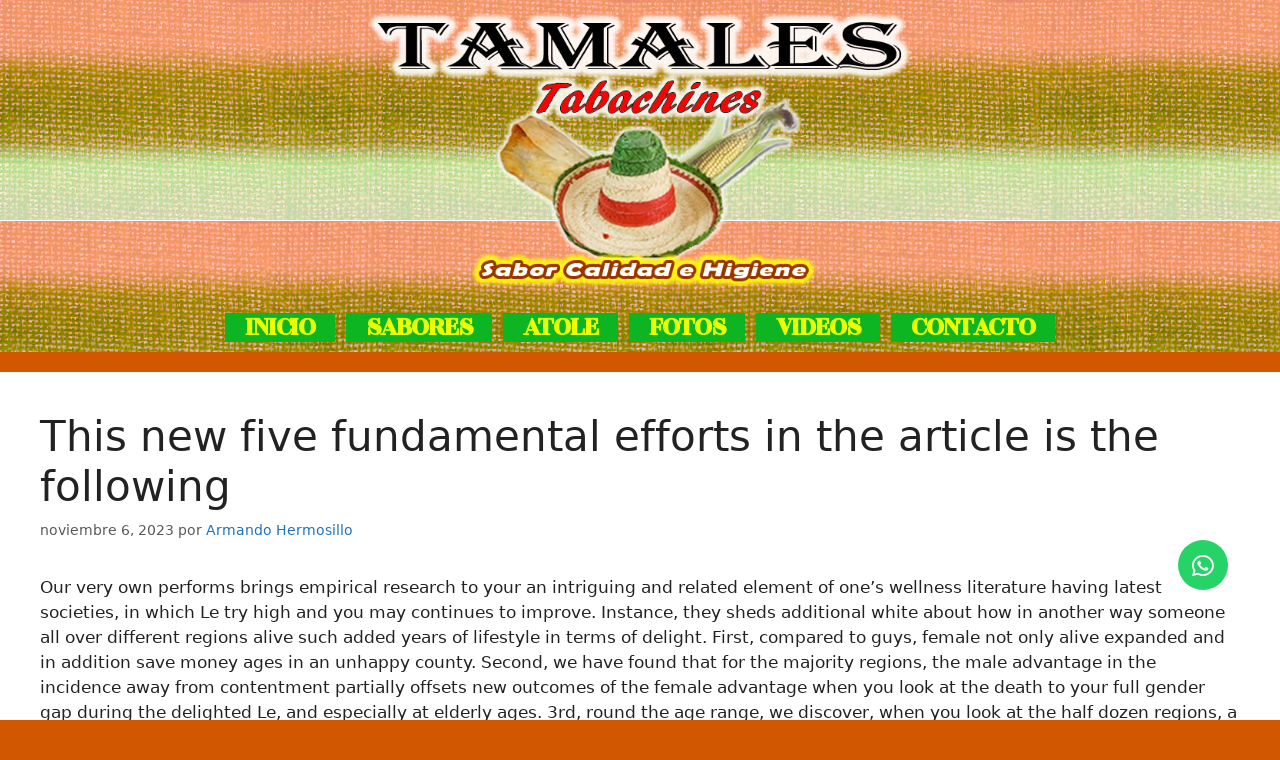

--- FILE ---
content_type: text/html; charset=UTF-8
request_url: http://www.tamalestabachines.com/getbride-org-sv-osteuropeiska-kvinnor-79/this-new-five-fundamental-efforts-in-the-article/
body_size: 15957
content:
<!DOCTYPE html>
<html lang="es">
<head>
	<meta charset="UTF-8">
	<link rel="profile" href="https://gmpg.org/xfn/11">
	<title>This new five fundamental efforts in the article is the following &#8211; Tamales Tabachines</title>
<meta name='robots' content='max-image-preview:large' />
<link rel='dns-prefetch' href='//s.w.org' />
<link rel="alternate" type="application/rss+xml" title="Tamales Tabachines &raquo; Feed" href="http://www.tamalestabachines.com/feed/" />
<link rel="alternate" type="application/rss+xml" title="Tamales Tabachines &raquo; Feed de los comentarios" href="http://www.tamalestabachines.com/comments/feed/" />
<link rel="alternate" type="application/rss+xml" title="Tamales Tabachines &raquo; Comentario This new five fundamental efforts in the article is the following del feed" href="http://www.tamalestabachines.com/getbride-org-sv-osteuropeiska-kvinnor-79/this-new-five-fundamental-efforts-in-the-article/feed/" />
<script>
window._wpemojiSettings = {"baseUrl":"https:\/\/s.w.org\/images\/core\/emoji\/14.0.0\/72x72\/","ext":".png","svgUrl":"https:\/\/s.w.org\/images\/core\/emoji\/14.0.0\/svg\/","svgExt":".svg","source":{"concatemoji":"http:\/\/www.tamalestabachines.com\/wp-includes\/js\/wp-emoji-release.min.js?ver=6.0.11"}};
/*! This file is auto-generated */
!function(e,a,t){var n,r,o,i=a.createElement("canvas"),p=i.getContext&&i.getContext("2d");function s(e,t){var a=String.fromCharCode,e=(p.clearRect(0,0,i.width,i.height),p.fillText(a.apply(this,e),0,0),i.toDataURL());return p.clearRect(0,0,i.width,i.height),p.fillText(a.apply(this,t),0,0),e===i.toDataURL()}function c(e){var t=a.createElement("script");t.src=e,t.defer=t.type="text/javascript",a.getElementsByTagName("head")[0].appendChild(t)}for(o=Array("flag","emoji"),t.supports={everything:!0,everythingExceptFlag:!0},r=0;r<o.length;r++)t.supports[o[r]]=function(e){if(!p||!p.fillText)return!1;switch(p.textBaseline="top",p.font="600 32px Arial",e){case"flag":return s([127987,65039,8205,9895,65039],[127987,65039,8203,9895,65039])?!1:!s([55356,56826,55356,56819],[55356,56826,8203,55356,56819])&&!s([55356,57332,56128,56423,56128,56418,56128,56421,56128,56430,56128,56423,56128,56447],[55356,57332,8203,56128,56423,8203,56128,56418,8203,56128,56421,8203,56128,56430,8203,56128,56423,8203,56128,56447]);case"emoji":return!s([129777,127995,8205,129778,127999],[129777,127995,8203,129778,127999])}return!1}(o[r]),t.supports.everything=t.supports.everything&&t.supports[o[r]],"flag"!==o[r]&&(t.supports.everythingExceptFlag=t.supports.everythingExceptFlag&&t.supports[o[r]]);t.supports.everythingExceptFlag=t.supports.everythingExceptFlag&&!t.supports.flag,t.DOMReady=!1,t.readyCallback=function(){t.DOMReady=!0},t.supports.everything||(n=function(){t.readyCallback()},a.addEventListener?(a.addEventListener("DOMContentLoaded",n,!1),e.addEventListener("load",n,!1)):(e.attachEvent("onload",n),a.attachEvent("onreadystatechange",function(){"complete"===a.readyState&&t.readyCallback()})),(e=t.source||{}).concatemoji?c(e.concatemoji):e.wpemoji&&e.twemoji&&(c(e.twemoji),c(e.wpemoji)))}(window,document,window._wpemojiSettings);
</script>
<style>
img.wp-smiley,
img.emoji {
	display: inline !important;
	border: none !important;
	box-shadow: none !important;
	height: 1em !important;
	width: 1em !important;
	margin: 0 0.07em !important;
	vertical-align: -0.1em !important;
	background: none !important;
	padding: 0 !important;
}
</style>
	<link rel='stylesheet' id='wp-block-library-css'  href='http://www.tamalestabachines.com/wp-includes/css/dist/block-library/style.min.css?ver=6.0.11' media='all' />
<style id='global-styles-inline-css'>
body{--wp--preset--color--black: #000000;--wp--preset--color--cyan-bluish-gray: #abb8c3;--wp--preset--color--white: #ffffff;--wp--preset--color--pale-pink: #f78da7;--wp--preset--color--vivid-red: #cf2e2e;--wp--preset--color--luminous-vivid-orange: #ff6900;--wp--preset--color--luminous-vivid-amber: #fcb900;--wp--preset--color--light-green-cyan: #7bdcb5;--wp--preset--color--vivid-green-cyan: #00d084;--wp--preset--color--pale-cyan-blue: #8ed1fc;--wp--preset--color--vivid-cyan-blue: #0693e3;--wp--preset--color--vivid-purple: #9b51e0;--wp--preset--gradient--vivid-cyan-blue-to-vivid-purple: linear-gradient(135deg,rgba(6,147,227,1) 0%,rgb(155,81,224) 100%);--wp--preset--gradient--light-green-cyan-to-vivid-green-cyan: linear-gradient(135deg,rgb(122,220,180) 0%,rgb(0,208,130) 100%);--wp--preset--gradient--luminous-vivid-amber-to-luminous-vivid-orange: linear-gradient(135deg,rgba(252,185,0,1) 0%,rgba(255,105,0,1) 100%);--wp--preset--gradient--luminous-vivid-orange-to-vivid-red: linear-gradient(135deg,rgba(255,105,0,1) 0%,rgb(207,46,46) 100%);--wp--preset--gradient--very-light-gray-to-cyan-bluish-gray: linear-gradient(135deg,rgb(238,238,238) 0%,rgb(169,184,195) 100%);--wp--preset--gradient--cool-to-warm-spectrum: linear-gradient(135deg,rgb(74,234,220) 0%,rgb(151,120,209) 20%,rgb(207,42,186) 40%,rgb(238,44,130) 60%,rgb(251,105,98) 80%,rgb(254,248,76) 100%);--wp--preset--gradient--blush-light-purple: linear-gradient(135deg,rgb(255,206,236) 0%,rgb(152,150,240) 100%);--wp--preset--gradient--blush-bordeaux: linear-gradient(135deg,rgb(254,205,165) 0%,rgb(254,45,45) 50%,rgb(107,0,62) 100%);--wp--preset--gradient--luminous-dusk: linear-gradient(135deg,rgb(255,203,112) 0%,rgb(199,81,192) 50%,rgb(65,88,208) 100%);--wp--preset--gradient--pale-ocean: linear-gradient(135deg,rgb(255,245,203) 0%,rgb(182,227,212) 50%,rgb(51,167,181) 100%);--wp--preset--gradient--electric-grass: linear-gradient(135deg,rgb(202,248,128) 0%,rgb(113,206,126) 100%);--wp--preset--gradient--midnight: linear-gradient(135deg,rgb(2,3,129) 0%,rgb(40,116,252) 100%);--wp--preset--duotone--dark-grayscale: url('#wp-duotone-dark-grayscale');--wp--preset--duotone--grayscale: url('#wp-duotone-grayscale');--wp--preset--duotone--purple-yellow: url('#wp-duotone-purple-yellow');--wp--preset--duotone--blue-red: url('#wp-duotone-blue-red');--wp--preset--duotone--midnight: url('#wp-duotone-midnight');--wp--preset--duotone--magenta-yellow: url('#wp-duotone-magenta-yellow');--wp--preset--duotone--purple-green: url('#wp-duotone-purple-green');--wp--preset--duotone--blue-orange: url('#wp-duotone-blue-orange');--wp--preset--font-size--small: 13px;--wp--preset--font-size--medium: 20px;--wp--preset--font-size--large: 36px;--wp--preset--font-size--x-large: 42px;}.has-black-color{color: var(--wp--preset--color--black) !important;}.has-cyan-bluish-gray-color{color: var(--wp--preset--color--cyan-bluish-gray) !important;}.has-white-color{color: var(--wp--preset--color--white) !important;}.has-pale-pink-color{color: var(--wp--preset--color--pale-pink) !important;}.has-vivid-red-color{color: var(--wp--preset--color--vivid-red) !important;}.has-luminous-vivid-orange-color{color: var(--wp--preset--color--luminous-vivid-orange) !important;}.has-luminous-vivid-amber-color{color: var(--wp--preset--color--luminous-vivid-amber) !important;}.has-light-green-cyan-color{color: var(--wp--preset--color--light-green-cyan) !important;}.has-vivid-green-cyan-color{color: var(--wp--preset--color--vivid-green-cyan) !important;}.has-pale-cyan-blue-color{color: var(--wp--preset--color--pale-cyan-blue) !important;}.has-vivid-cyan-blue-color{color: var(--wp--preset--color--vivid-cyan-blue) !important;}.has-vivid-purple-color{color: var(--wp--preset--color--vivid-purple) !important;}.has-black-background-color{background-color: var(--wp--preset--color--black) !important;}.has-cyan-bluish-gray-background-color{background-color: var(--wp--preset--color--cyan-bluish-gray) !important;}.has-white-background-color{background-color: var(--wp--preset--color--white) !important;}.has-pale-pink-background-color{background-color: var(--wp--preset--color--pale-pink) !important;}.has-vivid-red-background-color{background-color: var(--wp--preset--color--vivid-red) !important;}.has-luminous-vivid-orange-background-color{background-color: var(--wp--preset--color--luminous-vivid-orange) !important;}.has-luminous-vivid-amber-background-color{background-color: var(--wp--preset--color--luminous-vivid-amber) !important;}.has-light-green-cyan-background-color{background-color: var(--wp--preset--color--light-green-cyan) !important;}.has-vivid-green-cyan-background-color{background-color: var(--wp--preset--color--vivid-green-cyan) !important;}.has-pale-cyan-blue-background-color{background-color: var(--wp--preset--color--pale-cyan-blue) !important;}.has-vivid-cyan-blue-background-color{background-color: var(--wp--preset--color--vivid-cyan-blue) !important;}.has-vivid-purple-background-color{background-color: var(--wp--preset--color--vivid-purple) !important;}.has-black-border-color{border-color: var(--wp--preset--color--black) !important;}.has-cyan-bluish-gray-border-color{border-color: var(--wp--preset--color--cyan-bluish-gray) !important;}.has-white-border-color{border-color: var(--wp--preset--color--white) !important;}.has-pale-pink-border-color{border-color: var(--wp--preset--color--pale-pink) !important;}.has-vivid-red-border-color{border-color: var(--wp--preset--color--vivid-red) !important;}.has-luminous-vivid-orange-border-color{border-color: var(--wp--preset--color--luminous-vivid-orange) !important;}.has-luminous-vivid-amber-border-color{border-color: var(--wp--preset--color--luminous-vivid-amber) !important;}.has-light-green-cyan-border-color{border-color: var(--wp--preset--color--light-green-cyan) !important;}.has-vivid-green-cyan-border-color{border-color: var(--wp--preset--color--vivid-green-cyan) !important;}.has-pale-cyan-blue-border-color{border-color: var(--wp--preset--color--pale-cyan-blue) !important;}.has-vivid-cyan-blue-border-color{border-color: var(--wp--preset--color--vivid-cyan-blue) !important;}.has-vivid-purple-border-color{border-color: var(--wp--preset--color--vivid-purple) !important;}.has-vivid-cyan-blue-to-vivid-purple-gradient-background{background: var(--wp--preset--gradient--vivid-cyan-blue-to-vivid-purple) !important;}.has-light-green-cyan-to-vivid-green-cyan-gradient-background{background: var(--wp--preset--gradient--light-green-cyan-to-vivid-green-cyan) !important;}.has-luminous-vivid-amber-to-luminous-vivid-orange-gradient-background{background: var(--wp--preset--gradient--luminous-vivid-amber-to-luminous-vivid-orange) !important;}.has-luminous-vivid-orange-to-vivid-red-gradient-background{background: var(--wp--preset--gradient--luminous-vivid-orange-to-vivid-red) !important;}.has-very-light-gray-to-cyan-bluish-gray-gradient-background{background: var(--wp--preset--gradient--very-light-gray-to-cyan-bluish-gray) !important;}.has-cool-to-warm-spectrum-gradient-background{background: var(--wp--preset--gradient--cool-to-warm-spectrum) !important;}.has-blush-light-purple-gradient-background{background: var(--wp--preset--gradient--blush-light-purple) !important;}.has-blush-bordeaux-gradient-background{background: var(--wp--preset--gradient--blush-bordeaux) !important;}.has-luminous-dusk-gradient-background{background: var(--wp--preset--gradient--luminous-dusk) !important;}.has-pale-ocean-gradient-background{background: var(--wp--preset--gradient--pale-ocean) !important;}.has-electric-grass-gradient-background{background: var(--wp--preset--gradient--electric-grass) !important;}.has-midnight-gradient-background{background: var(--wp--preset--gradient--midnight) !important;}.has-small-font-size{font-size: var(--wp--preset--font-size--small) !important;}.has-medium-font-size{font-size: var(--wp--preset--font-size--medium) !important;}.has-large-font-size{font-size: var(--wp--preset--font-size--large) !important;}.has-x-large-font-size{font-size: var(--wp--preset--font-size--x-large) !important;}
</style>
<link rel='stylesheet' id='contact-form-7-css'  href='http://www.tamalestabachines.com/wp-content/plugins/contact-form-7/includes/css/styles.css?ver=5.6' media='all' />
<style id='contact-form-7-inline-css'>
.wpcf7 .wpcf7-recaptcha iframe {margin-bottom: 0;}.wpcf7 .wpcf7-recaptcha[data-align="center"] > div {margin: 0 auto;}.wpcf7 .wpcf7-recaptcha[data-align="right"] > div {margin: 0 0 0 auto;}
</style>
<link rel='stylesheet' id='hfe-style-css'  href='http://www.tamalestabachines.com/wp-content/plugins/header-footer-elementor/assets/css/header-footer-elementor.css?ver=1.5.6' media='all' />
<link rel='stylesheet' id='elementor-icons-css'  href='http://www.tamalestabachines.com/wp-content/plugins/elementor/assets/lib/eicons/css/elementor-icons.min.css?ver=5.10.0' media='all' />
<link rel='stylesheet' id='elementor-animations-css'  href='http://www.tamalestabachines.com/wp-content/plugins/elementor/assets/lib/animations/animations.min.css?ver=3.1.0' media='all' />
<link rel='stylesheet' id='elementor-frontend-legacy-css'  href='http://www.tamalestabachines.com/wp-content/plugins/elementor/assets/css/frontend-legacy.min.css?ver=3.1.0' media='all' />
<link rel='stylesheet' id='elementor-frontend-css'  href='http://www.tamalestabachines.com/wp-content/plugins/elementor/assets/css/frontend.min.css?ver=3.1.0' media='all' />
<link rel='stylesheet' id='elementor-post-7-css'  href='http://www.tamalestabachines.com/wp-content/uploads/elementor/css/post-7.css?ver=1611773853' media='all' />
<link rel='stylesheet' id='elementor-global-css'  href='http://www.tamalestabachines.com/wp-content/uploads/elementor/css/global.css?ver=1611773854' media='all' />
<link rel='stylesheet' id='elementor-post-51-css'  href='http://www.tamalestabachines.com/wp-content/uploads/elementor/css/post-51.css?ver=1612105444' media='all' />
<link rel='stylesheet' id='hfe-widgets-style-css'  href='http://www.tamalestabachines.com/wp-content/plugins/header-footer-elementor/inc/widgets-css/frontend.css?ver=1.5.6' media='all' />
<link rel='stylesheet' id='elementor-post-27-css'  href='http://www.tamalestabachines.com/wp-content/uploads/elementor/css/post-27.css?ver=1611773854' media='all' />
<link rel='stylesheet' id='generate-comments-css'  href='http://www.tamalestabachines.com/wp-content/themes/generatepress/assets/css/components/comments.min.css?ver=3.0.2' media='all' />
<link rel='stylesheet' id='generate-style-css'  href='http://www.tamalestabachines.com/wp-content/themes/generatepress/assets/css/main.min.css?ver=3.0.2' media='all' />
<style id='generate-style-inline-css'>
body{background-color:#d15700;color:#222222;}a{color:#1e73be;}a:hover, a:focus, a:active{color:#000000;}.grid-container{max-width:2000px;}.wp-block-group__inner-container{max-width:2000px;margin-left:auto;margin-right:auto;}.site-header .header-image{width:200px;}body, button, input, select, textarea{font-family:-apple-system, system-ui, BlinkMacSystemFont, "Segoe UI", Helvetica, Arial, sans-serif, "Apple Color Emoji", "Segoe UI Emoji", "Segoe UI Symbol";}body{line-height:1.5;}.entry-content > [class*="wp-block-"]:not(:last-child){margin-bottom:1.5em;}.main-navigation .main-nav ul ul li a{font-size:14px;}.sidebar .widget, .footer-widgets .widget{font-size:17px;}@media (max-width:768px){h1{font-size:31px;}h2{font-size:27px;}h3{font-size:24px;}h4{font-size:22px;}h5{font-size:19px;}}.top-bar{background-color:#636363;color:#ffffff;}.top-bar a{color:#ffffff;}.top-bar a:hover{color:#303030;}.site-header{background-color:#ffffff;}.main-title a,.main-title a:hover{color:#222222;}.site-description{color:#757575;}.mobile-menu-control-wrapper .menu-toggle,.mobile-menu-control-wrapper .menu-toggle:hover,.mobile-menu-control-wrapper .menu-toggle:focus,.has-inline-mobile-toggle #site-navigation.toggled{background-color:rgba(0, 0, 0, 0.02);}.main-navigation,.main-navigation ul ul{background-color:#ffffff;}.main-navigation .main-nav ul li a,.menu-toggle, .main-navigation .menu-bar-items{color:#515151;}.main-navigation .main-nav ul li:hover > a,.main-navigation .main-nav ul li:focus > a, .main-navigation .main-nav ul li.sfHover > a, .main-navigation .menu-bar-item:hover > a, .main-navigation .menu-bar-item.sfHover > a{color:#7a8896;background-color:#ffffff;}button.menu-toggle:hover,button.menu-toggle:focus{color:#515151;}.main-navigation .main-nav ul li[class*="current-menu-"] > a{color:#7a8896;background-color:#ffffff;}.main-navigation .main-nav ul li[class*="current-menu-"] > a:hover,.main-navigation .main-nav ul li[class*="current-menu-"].sfHover > a{color:#7a8896;background-color:#ffffff;}.navigation-search input[type="search"],.navigation-search input[type="search"]:active, .navigation-search input[type="search"]:focus, .main-navigation .main-nav ul li.search-item.active > a, .main-navigation .menu-bar-items .search-item.active > a{color:#7a8896;background-color:#ffffff;}.main-navigation ul ul{background-color:#eaeaea;}.main-navigation .main-nav ul ul li a{color:#515151;}.main-navigation .main-nav ul ul li:hover > a,.main-navigation .main-nav ul ul li:focus > a,.main-navigation .main-nav ul ul li.sfHover > a{color:#7a8896;background-color:#eaeaea;}.main-navigation .main-nav ul ul li[class*="current-menu-"] > a{color:#7a8896;background-color:#eaeaea;}.main-navigation .main-nav ul ul li[class*="current-menu-"] > a:hover,.main-navigation .main-nav ul ul li[class*="current-menu-"].sfHover > a{color:#7a8896;background-color:#eaeaea;}.separate-containers .inside-article, .separate-containers .comments-area, .separate-containers .page-header, .one-container .container, .separate-containers .paging-navigation, .inside-page-header{background-color:#ffffff;}.entry-title a{color:#222222;}.entry-title a:hover{color:#55555e;}.entry-meta{color:#595959;}.sidebar .widget{background-color:#ffffff;}.footer-widgets{background-color:#ffffff;}.footer-widgets .widget-title{color:#000000;}.site-info{color:#ffffff;background-color:#55555e;}.site-info a{color:#ffffff;}.site-info a:hover{color:#d3d3d3;}.footer-bar .widget_nav_menu .current-menu-item a{color:#d3d3d3;}input[type="text"],input[type="email"],input[type="url"],input[type="password"],input[type="search"],input[type="tel"],input[type="number"],textarea,select{color:#666666;background-color:#fafafa;border-color:#cccccc;}input[type="text"]:focus,input[type="email"]:focus,input[type="url"]:focus,input[type="password"]:focus,input[type="search"]:focus,input[type="tel"]:focus,input[type="number"]:focus,textarea:focus,select:focus{color:#666666;background-color:#ffffff;border-color:#bfbfbf;}button,html input[type="button"],input[type="reset"],input[type="submit"],a.button,a.wp-block-button__link:not(.has-background){color:#ffffff;background-color:#55555e;}button:hover,html input[type="button"]:hover,input[type="reset"]:hover,input[type="submit"]:hover,a.button:hover,button:focus,html input[type="button"]:focus,input[type="reset"]:focus,input[type="submit"]:focus,a.button:focus,a.wp-block-button__link:not(.has-background):active,a.wp-block-button__link:not(.has-background):focus,a.wp-block-button__link:not(.has-background):hover{color:#ffffff;background-color:#3f4047;}a.generate-back-to-top{background-color:rgba( 0,0,0,0.4 );color:#ffffff;}a.generate-back-to-top:hover,a.generate-back-to-top:focus{background-color:rgba( 0,0,0,0.6 );color:#ffffff;}@media (max-width:768px){.main-navigation .menu-bar-item:hover > a, .main-navigation .menu-bar-item.sfHover > a{background:none;color:#515151;}}.nav-below-header .main-navigation .inside-navigation.grid-container, .nav-above-header .main-navigation .inside-navigation.grid-container{padding:0px 20px 0px 20px;}.separate-containers .paging-navigation{padding-top:20px;padding-bottom:20px;}.entry-content .alignwide, body:not(.no-sidebar) .entry-content .alignfull{margin-left:-40px;width:calc(100% + 80px);max-width:calc(100% + 80px);}.rtl .menu-item-has-children .dropdown-menu-toggle{padding-left:20px;}.rtl .main-navigation .main-nav ul li.menu-item-has-children > a{padding-right:20px;}@media (max-width:768px){.separate-containers .inside-article, .separate-containers .comments-area, .separate-containers .page-header, .separate-containers .paging-navigation, .one-container .site-content, .inside-page-header, .wp-block-group__inner-container{padding:30px;}.inside-top-bar{padding-right:30px;padding-left:30px;}.inside-header{padding-right:30px;padding-left:30px;}.widget-area .widget{padding-top:30px;padding-right:30px;padding-bottom:30px;padding-left:30px;}.footer-widgets-container{padding-top:30px;padding-right:30px;padding-bottom:30px;padding-left:30px;}.inside-site-info{padding-right:30px;padding-left:30px;}.entry-content .alignwide, body:not(.no-sidebar) .entry-content .alignfull{margin-left:-30px;width:calc(100% + 60px);max-width:calc(100% + 60px);}.one-container .site-main .paging-navigation{margin-bottom:20px;}}/* End cached CSS */.is-right-sidebar{width:30%;}.is-left-sidebar{width:30%;}.site-content .content-area{width:100%;}@media (max-width:768px){.main-navigation .menu-toggle,.sidebar-nav-mobile:not(#sticky-placeholder){display:block;}.main-navigation ul,.gen-sidebar-nav,.main-navigation:not(.slideout-navigation):not(.toggled) .main-nav > ul,.has-inline-mobile-toggle #site-navigation .inside-navigation > *:not(.navigation-search):not(.main-nav){display:none;}.nav-align-right .inside-navigation,.nav-align-center .inside-navigation{justify-content:space-between;}.has-inline-mobile-toggle .mobile-menu-control-wrapper{display:flex;flex-wrap:wrap;}.has-inline-mobile-toggle .inside-header{flex-direction:row;text-align:left;flex-wrap:wrap;}.has-inline-mobile-toggle .header-widget,.has-inline-mobile-toggle #site-navigation{flex-basis:100%;}.nav-float-left .has-inline-mobile-toggle #site-navigation{order:10;}}
.elementor-template-full-width .site-content{display:block;}
</style>
<link rel='stylesheet' id='google-fonts-1-css'  href='https://fonts.googleapis.com/css?family=Roboto%3A100%2C100italic%2C200%2C200italic%2C300%2C300italic%2C400%2C400italic%2C500%2C500italic%2C600%2C600italic%2C700%2C700italic%2C800%2C800italic%2C900%2C900italic%7CRoboto+Slab%3A100%2C100italic%2C200%2C200italic%2C300%2C300italic%2C400%2C400italic%2C500%2C500italic%2C600%2C600italic%2C700%2C700italic%2C800%2C800italic%2C900%2C900italic%7CRozha+One%3A100%2C100italic%2C200%2C200italic%2C300%2C300italic%2C400%2C400italic%2C500%2C500italic%2C600%2C600italic%2C700%2C700italic%2C800%2C800italic%2C900%2C900italic%7CRubik+Mono+One%3A100%2C100italic%2C200%2C200italic%2C300%2C300italic%2C400%2C400italic%2C500%2C500italic%2C600%2C600italic%2C700%2C700italic%2C800%2C800italic%2C900%2C900italic&#038;ver=6.0.11' media='all' />
<link rel='stylesheet' id='elementor-icons-shared-0-css'  href='http://www.tamalestabachines.com/wp-content/plugins/elementor/assets/lib/font-awesome/css/fontawesome.min.css?ver=5.15.1' media='all' />
<link rel='stylesheet' id='elementor-icons-fa-brands-css'  href='http://www.tamalestabachines.com/wp-content/plugins/elementor/assets/lib/font-awesome/css/brands.min.css?ver=5.15.1' media='all' />
<link rel='stylesheet' id='elementor-icons-fa-solid-css'  href='http://www.tamalestabachines.com/wp-content/plugins/elementor/assets/lib/font-awesome/css/solid.min.css?ver=5.15.1' media='all' />
<link rel='stylesheet' id='elementor-icons-fa-regular-css'  href='http://www.tamalestabachines.com/wp-content/plugins/elementor/assets/lib/font-awesome/css/regular.min.css?ver=5.15.1' media='all' />
<!--n2css--><link rel="https://api.w.org/" href="http://www.tamalestabachines.com/wp-json/" /><link rel="alternate" type="application/json" href="http://www.tamalestabachines.com/wp-json/wp/v2/posts/3664" /><link rel="EditURI" type="application/rsd+xml" title="RSD" href="http://www.tamalestabachines.com/xmlrpc.php?rsd" />
<link rel="wlwmanifest" type="application/wlwmanifest+xml" href="http://www.tamalestabachines.com/wp-includes/wlwmanifest.xml" /> 
<meta name="generator" content="WordPress 6.0.11" />
<link rel="canonical" href="http://www.tamalestabachines.com/getbride-org-sv-osteuropeiska-kvinnor-79/this-new-five-fundamental-efforts-in-the-article/" />
<link rel='shortlink' href='http://www.tamalestabachines.com/?p=3664' />
<link rel="alternate" type="application/json+oembed" href="http://www.tamalestabachines.com/wp-json/oembed/1.0/embed?url=http%3A%2F%2Fwww.tamalestabachines.com%2Fgetbride-org-sv-osteuropeiska-kvinnor-79%2Fthis-new-five-fundamental-efforts-in-the-article%2F" />
<link rel="alternate" type="text/xml+oembed" href="http://www.tamalestabachines.com/wp-json/oembed/1.0/embed?url=http%3A%2F%2Fwww.tamalestabachines.com%2Fgetbride-org-sv-osteuropeiska-kvinnor-79%2Fthis-new-five-fundamental-efforts-in-the-article%2F&#038;format=xml" />
<meta name="viewport" content="width=device-width, initial-scale=1"><link rel="icon" href="http://www.tamalestabachines.com/wp-content/uploads/2021/01/LOGO-150x150.png" sizes="32x32" />
<link rel="icon" href="http://www.tamalestabachines.com/wp-content/uploads/2021/01/LOGO.png" sizes="192x192" />
<link rel="apple-touch-icon" href="http://www.tamalestabachines.com/wp-content/uploads/2021/01/LOGO.png" />
<meta name="msapplication-TileImage" content="http://www.tamalestabachines.com/wp-content/uploads/2021/01/LOGO.png" />
</head>

<body class="post-template-default single single-post postid-3664 single-format-standard wp-custom-logo wp-embed-responsive ehf-header ehf-footer ehf-template-generatepress ehf-stylesheet-generatepress no-sidebar nav-float-right separate-containers header-aligned-left dropdown-hover elementor-default elementor-kit-7" itemtype="https://schema.org/Blog" itemscope>
	<svg xmlns="http://www.w3.org/2000/svg" viewBox="0 0 0 0" width="0" height="0" focusable="false" role="none" style="visibility: hidden; position: absolute; left: -9999px; overflow: hidden;" ><defs><filter id="wp-duotone-dark-grayscale"><feColorMatrix color-interpolation-filters="sRGB" type="matrix" values=" .299 .587 .114 0 0 .299 .587 .114 0 0 .299 .587 .114 0 0 .299 .587 .114 0 0 " /><feComponentTransfer color-interpolation-filters="sRGB" ><feFuncR type="table" tableValues="0 0.49803921568627" /><feFuncG type="table" tableValues="0 0.49803921568627" /><feFuncB type="table" tableValues="0 0.49803921568627" /><feFuncA type="table" tableValues="1 1" /></feComponentTransfer><feComposite in2="SourceGraphic" operator="in" /></filter></defs></svg><svg xmlns="http://www.w3.org/2000/svg" viewBox="0 0 0 0" width="0" height="0" focusable="false" role="none" style="visibility: hidden; position: absolute; left: -9999px; overflow: hidden;" ><defs><filter id="wp-duotone-grayscale"><feColorMatrix color-interpolation-filters="sRGB" type="matrix" values=" .299 .587 .114 0 0 .299 .587 .114 0 0 .299 .587 .114 0 0 .299 .587 .114 0 0 " /><feComponentTransfer color-interpolation-filters="sRGB" ><feFuncR type="table" tableValues="0 1" /><feFuncG type="table" tableValues="0 1" /><feFuncB type="table" tableValues="0 1" /><feFuncA type="table" tableValues="1 1" /></feComponentTransfer><feComposite in2="SourceGraphic" operator="in" /></filter></defs></svg><svg xmlns="http://www.w3.org/2000/svg" viewBox="0 0 0 0" width="0" height="0" focusable="false" role="none" style="visibility: hidden; position: absolute; left: -9999px; overflow: hidden;" ><defs><filter id="wp-duotone-purple-yellow"><feColorMatrix color-interpolation-filters="sRGB" type="matrix" values=" .299 .587 .114 0 0 .299 .587 .114 0 0 .299 .587 .114 0 0 .299 .587 .114 0 0 " /><feComponentTransfer color-interpolation-filters="sRGB" ><feFuncR type="table" tableValues="0.54901960784314 0.98823529411765" /><feFuncG type="table" tableValues="0 1" /><feFuncB type="table" tableValues="0.71764705882353 0.25490196078431" /><feFuncA type="table" tableValues="1 1" /></feComponentTransfer><feComposite in2="SourceGraphic" operator="in" /></filter></defs></svg><svg xmlns="http://www.w3.org/2000/svg" viewBox="0 0 0 0" width="0" height="0" focusable="false" role="none" style="visibility: hidden; position: absolute; left: -9999px; overflow: hidden;" ><defs><filter id="wp-duotone-blue-red"><feColorMatrix color-interpolation-filters="sRGB" type="matrix" values=" .299 .587 .114 0 0 .299 .587 .114 0 0 .299 .587 .114 0 0 .299 .587 .114 0 0 " /><feComponentTransfer color-interpolation-filters="sRGB" ><feFuncR type="table" tableValues="0 1" /><feFuncG type="table" tableValues="0 0.27843137254902" /><feFuncB type="table" tableValues="0.5921568627451 0.27843137254902" /><feFuncA type="table" tableValues="1 1" /></feComponentTransfer><feComposite in2="SourceGraphic" operator="in" /></filter></defs></svg><svg xmlns="http://www.w3.org/2000/svg" viewBox="0 0 0 0" width="0" height="0" focusable="false" role="none" style="visibility: hidden; position: absolute; left: -9999px; overflow: hidden;" ><defs><filter id="wp-duotone-midnight"><feColorMatrix color-interpolation-filters="sRGB" type="matrix" values=" .299 .587 .114 0 0 .299 .587 .114 0 0 .299 .587 .114 0 0 .299 .587 .114 0 0 " /><feComponentTransfer color-interpolation-filters="sRGB" ><feFuncR type="table" tableValues="0 0" /><feFuncG type="table" tableValues="0 0.64705882352941" /><feFuncB type="table" tableValues="0 1" /><feFuncA type="table" tableValues="1 1" /></feComponentTransfer><feComposite in2="SourceGraphic" operator="in" /></filter></defs></svg><svg xmlns="http://www.w3.org/2000/svg" viewBox="0 0 0 0" width="0" height="0" focusable="false" role="none" style="visibility: hidden; position: absolute; left: -9999px; overflow: hidden;" ><defs><filter id="wp-duotone-magenta-yellow"><feColorMatrix color-interpolation-filters="sRGB" type="matrix" values=" .299 .587 .114 0 0 .299 .587 .114 0 0 .299 .587 .114 0 0 .299 .587 .114 0 0 " /><feComponentTransfer color-interpolation-filters="sRGB" ><feFuncR type="table" tableValues="0.78039215686275 1" /><feFuncG type="table" tableValues="0 0.94901960784314" /><feFuncB type="table" tableValues="0.35294117647059 0.47058823529412" /><feFuncA type="table" tableValues="1 1" /></feComponentTransfer><feComposite in2="SourceGraphic" operator="in" /></filter></defs></svg><svg xmlns="http://www.w3.org/2000/svg" viewBox="0 0 0 0" width="0" height="0" focusable="false" role="none" style="visibility: hidden; position: absolute; left: -9999px; overflow: hidden;" ><defs><filter id="wp-duotone-purple-green"><feColorMatrix color-interpolation-filters="sRGB" type="matrix" values=" .299 .587 .114 0 0 .299 .587 .114 0 0 .299 .587 .114 0 0 .299 .587 .114 0 0 " /><feComponentTransfer color-interpolation-filters="sRGB" ><feFuncR type="table" tableValues="0.65098039215686 0.40392156862745" /><feFuncG type="table" tableValues="0 1" /><feFuncB type="table" tableValues="0.44705882352941 0.4" /><feFuncA type="table" tableValues="1 1" /></feComponentTransfer><feComposite in2="SourceGraphic" operator="in" /></filter></defs></svg><svg xmlns="http://www.w3.org/2000/svg" viewBox="0 0 0 0" width="0" height="0" focusable="false" role="none" style="visibility: hidden; position: absolute; left: -9999px; overflow: hidden;" ><defs><filter id="wp-duotone-blue-orange"><feColorMatrix color-interpolation-filters="sRGB" type="matrix" values=" .299 .587 .114 0 0 .299 .587 .114 0 0 .299 .587 .114 0 0 .299 .587 .114 0 0 " /><feComponentTransfer color-interpolation-filters="sRGB" ><feFuncR type="table" tableValues="0.098039215686275 1" /><feFuncG type="table" tableValues="0 0.66274509803922" /><feFuncB type="table" tableValues="0.84705882352941 0.41960784313725" /><feFuncA type="table" tableValues="1 1" /></feComponentTransfer><feComposite in2="SourceGraphic" operator="in" /></filter></defs></svg><a class="screen-reader-text skip-link" href="#content" title="Saltar al contenido">Saltar al contenido</a>		<header id="masthead" itemscope="itemscope" itemtype="https://schema.org/WPHeader">
			<p class="main-title bhf-hidden" itemprop="headline"><a href="http://www.tamalestabachines.com" title="Tamales Tabachines" rel="home">Tamales Tabachines</a></p>
					<div data-elementor-type="wp-post" data-elementor-id="51" class="elementor elementor-51" data-elementor-settings="[]">
						<div class="elementor-inner">
							<div class="elementor-section-wrap">
							<section class="elementor-section elementor-top-section elementor-element elementor-element-16e0076 elementor-section-full_width elementor-section-stretched elementor-section-height-default elementor-section-height-default" data-id="16e0076" data-element_type="section" data-settings="{&quot;stretch_section&quot;:&quot;section-stretched&quot;,&quot;background_background&quot;:&quot;classic&quot;}">
						<div class="elementor-container elementor-column-gap-default">
							<div class="elementor-row">
					<div class="elementor-column elementor-col-100 elementor-top-column elementor-element elementor-element-6f0e346" data-id="6f0e346" data-element_type="column">
			<div class="elementor-column-wrap elementor-element-populated">
							<div class="elementor-widget-wrap">
						<div class="elementor-element elementor-element-9f336f4 elementor-invisible elementor-widget elementor-widget-image" data-id="9f336f4" data-element_type="widget" data-settings="{&quot;_animation&quot;:&quot;zoomInDown&quot;}" data-widget_type="image.default">
				<div class="elementor-widget-container">
					<div class="elementor-image">
											<a href="http://www.tamalestabachines.com/">
							<img width="768" height="276" src="http://www.tamalestabachines.com/wp-content/uploads/2020/11/LOGO-1-768x276.png" class="attachment-medium_large size-medium_large" alt="" loading="lazy" srcset="http://www.tamalestabachines.com/wp-content/uploads/2020/11/LOGO-1-768x276.png 768w, http://www.tamalestabachines.com/wp-content/uploads/2020/11/LOGO-1-300x108.png 300w, http://www.tamalestabachines.com/wp-content/uploads/2020/11/LOGO-1.png 1000w" sizes="(max-width: 768px) 100vw, 768px" />								</a>
											</div>
				</div>
				</div>
				<div class="elementor-element elementor-element-7f5572f hfe-submenu-icon-plus hfe-nav-menu__breakpoint-none hfe-nav-menu__align-center hfe-submenu-animation-none hfe-link-redirect-child elementor-invisible elementor-widget elementor-widget-navigation-menu" data-id="7f5572f" data-element_type="widget" data-settings="{&quot;_animation&quot;:&quot;fadeInRight&quot;}" data-widget_type="navigation-menu.default">
				<div class="elementor-widget-container">
						<div class="hfe-nav-menu hfe-layout-horizontal hfe-nav-menu-layout horizontal hfe-pointer__underline hfe-animation__fade" data-layout="horizontal">
				<div class="hfe-nav-menu__toggle elementor-clickable">
					<div class="hfe-nav-menu-icon">
											</div>
				</div>
				<nav itemscope="itemscope" itemtype="http://schema.org/SiteNavigationElement" class="hfe-nav-menu__layout-horizontal hfe-nav-menu__submenu-plus" data-toggle-icon="" data-close-icon="" data-full-width=""><ul id="menu-1-7f5572f" class="hfe-nav-menu"><li id="menu-item-26" class="menu-item menu-item-type-post_type menu-item-object-page menu-item-home parent hfe-creative-menu"><a href="http://www.tamalestabachines.com/" itemprop="url" class = "hfe-menu-item">Inicio</a></li>
<li id="menu-item-606" class="menu-item menu-item-type-post_type menu-item-object-page parent hfe-creative-menu"><a href="http://www.tamalestabachines.com/sabores/" itemprop="url" class = "hfe-menu-item">Sabores</a></li>
<li id="menu-item-607" class="menu-item menu-item-type-post_type menu-item-object-page parent hfe-creative-menu"><a href="http://www.tamalestabachines.com/atole/" itemprop="url" class = "hfe-menu-item">Atole</a></li>
<li id="menu-item-609" class="menu-item menu-item-type-post_type menu-item-object-page parent hfe-creative-menu"><a href="http://www.tamalestabachines.com/fotos/" itemprop="url" class = "hfe-menu-item">Fotos</a></li>
<li id="menu-item-608" class="menu-item menu-item-type-post_type menu-item-object-page parent hfe-creative-menu"><a href="http://www.tamalestabachines.com/videos/" itemprop="url" class = "hfe-menu-item">Videos</a></li>
<li id="menu-item-23" class="menu-item menu-item-type-post_type menu-item-object-page parent hfe-creative-menu"><a href="http://www.tamalestabachines.com/contacto/" itemprop="url" class = "hfe-menu-item">Contacto</a></li>
</ul></nav>              
			</div>
					</div>
				</div>
						</div>
					</div>
		</div>
								</div>
					</div>
		</section>
						</div>
						</div>
					</div>
				</header>

	
	<div id="page" class="site grid-container container hfeed">
				<div id="content" class="site-content">
			
	<div id="primary" class="content-area">
		<main id="main" class="site-main">
			
<article id="post-3664" class="post-3664 post type-post status-publish format-standard hentry category-getbride-org-sv-osteuropeiska-kvinnor-79" itemtype="https://schema.org/CreativeWork" itemscope>
	<div class="inside-article">
					<header class="entry-header">
				<h1 class="entry-title" itemprop="headline">This new five fundamental efforts in the article is the following</h1>		<div class="entry-meta">
			<span class="posted-on"><time class="entry-date published" datetime="2023-11-06T22:39:54+00:00" itemprop="datePublished">noviembre 6, 2023</time></span> <span class="byline">por <span class="author vcard" itemprop="author" itemtype="https://schema.org/Person" itemscope><a class="url fn n" href="http://www.tamalestabachines.com/author/armando/" title="Ver todas las entradas de Armando Hermosillo" rel="author" itemprop="url"><span class="author-name" itemprop="name">Armando Hermosillo</span></a></span></span> 		</div>
					</header>
			
		<div class="entry-content" itemprop="text">
			<p><title>This new five fundamental efforts in the article is the following</title></p>
<p>Our very own performs brings empirical research to your an intriguing and related element of one&#8217;s wellness literature having latest societies, in which Le try high and you may continues to improve. Instance, they sheds additional white about how in another way someone all over different regions alive such added years of lifestyle in terms of delight. First, compared to guys, female not only alive expanded and in addition save money ages in an unhappy county. Second, we have found that for the majority regions, the male advantage in the incidence away from contentment partially offsets new outcomes of the female advantage when you look at the death to your full gender gap during the delighted Le, and especially at elderly ages. 3rd, round the age range, we discover, when you look at the half dozen regions, a reversal of one&#8217;s incidence out of joy as much as later years many years, recommending one to conditions immediately after senior years may play a role from inside the describing differences between folks regarding the amounts of delight. Finally, the fresh new places on the largest gender gap into the Le are not fundamentally the fresh regions which have large variations in happy LE50. Subsequent research is wanted to fully explain the interplay from activities one to determine the newest globally models regarding gender differentials within the personal better-coming to old many years, specifically to fully target the newest character regarding contextual activities inside a worldwide testing. Federal fitness procedures would be to see contentment since the an important determinant away from health and better-coming to senior years, especially certainly feminine.</p>
<h2>Financing</h2>
<p>The latest Share investigation range could have been mainly financed of the Eu Percentage compliment of FP5 (QLK6-CT-2001-00360), FP6 (SHARE-I3: RII-CT-2006-062193, COMPARE: CIT5-CT-2005-028857, SHARELIFE: CIT4-CT-2006-028812) and FP7 (SHARE-PREP: N°211909, SHARE-LEAP: N°227822, Show M4: N°261982).<span id="more-3664"></span> Additional resource from the Italian language Ministry out-of Knowledge and you may Lookup, the newest Max Planck People for the Growth of Research, the united states Federal Institute towards the Ageing (U01_AG09740-13S2, P01_AG005842, P01_AG08291, P30_AG12815, R21_AG025169, Y1-AG-4553-01, IAG_BSR06-eleven, OGHA_04-064, HHSN271201300071C) and off various federal money present is actually gratefully approved (get a hold of show-enterprise.org). It functions might have been backed by the brand new 2014 SGR 768 offer-AGAUR, Generalitat de- Catalunya and by the Max Planck Society when you look at the construction of the project ‘Toward side of societies: The latest vulnerable populations, emerging pressures to have public policies and you will coming needs having personal from inside the–21). It actually was demonstrated in the medical REVES appointment inside Santiago de Chile, 17–.</p>
<h2>Acknowledgements</h2>
<ul>
<li>Women has a bonus inside the happy LE50 throughout places however, Portugal.</li>
<li>Ladies advantage for the delighted LE50 is almost completely said by its lower mortality.</li>
<li>Regarding the most countries, new prevalence off happiness is lower among feminine than just one of men, and you will contributes negatively to your gender pit inside happy LE50.</li>
<li>A bounce of the frequency from delight up to senior years ages was used in six countries, suggesting you to article-later years standards play a part within the detailing differences when considering genders regarding degrees of pleasure.</li>
<li>Inside 11 Europe, the entire toughness benefit of female are in the an extended life spent from inside the a disappointed state.</li>
</ul>
<p>Currently, there&#8217;s absolutely no consensus about precisely how joy are going to be mentioned. 18 Empirical conclusions advise that to possess around the globe assessment, lives satisfaction tends to be a better measure of subjective well-being than standard happiness. 19 Likewise, the newest analyses where results for the tips regarding lifestyle satisfaction and you may general contentment come strongly recommend inform you fairly uniform overall performance equivalent. 18 , 20 , 21 Inside our analysis, subjective really-getting makes reference to a person&#8217;s happiness, counted compliment of pleasure with existence. Like compliment Ce, happy Ce are a summary measure of population really-becoming that mixes analysis with <a href="https://getbride.org/sv/osteuropeiska-kvinnor/">Г¶steuropeisk fru com</a> the duration of life and you may an excellent measure of really-being. 22 Comparative research has shown you to definitely from inside the Europe in early 1990&#8217;s, degrees of happier Ce had been reasonable inside the east Europe, like Bulgaria and you will Belarus, and you will was large from inside the wealthy Northern–West Eu nations, such as for example Iceland, holland, Sweden and you will Switzerland. 20 , 23 Knowledge conducted in the us features demonstrated you to definitely at all ages, female enjoys extended delighted and you will unhappy lifestyle than dudes however, one to this new ratio of your life time spent for the a happy condition try greater certainly dudes than just among female. 24 Absolutely nothing known concerning the rules additionally the magnitudes out-of gender differences in delighted Le all over Europe. I complete this study pit because of the taking a look at the magnitudes and you will differences of your gender openings within the pleased Ce round the sixteen European countries. We and identify new gender-specific differences in the fresh new offers of your own left (un)delighted numerous years of existence. In the end, our very own studies has got the earliest facts concerning exact benefits off the feminine–men pit in the death and incidence regarding joy for the full gender pit in the left pleased life decades during the ages 50.</p>
<p>LE and happy life years at 50 years by gender and gender differences in LE and in happy life years at age 50 in 16 European countries. Source: SHARE 2010–11; HMD 2010. Note: LE50-life expectancy at age 50. Countries: AT: Austria, BE: Belgium; CZ: Czech Republic; DE: Germany; DK: Denmark; ES: Spain; FR: France; GR: Greece, HU: Hungary; IT: Italy; NT: The Netherlands; PL: Poland; PT: Portugal; SE: Sweden; SI: Slovenia and SW: Switzerland. Gender differences in LE and in happy life years at age 50 (right panel). Correlation between LE50 and happiness-adjusted LE50: men = 0.82 (P value < 0.001);></p>
<p>Age-specific contributions off death effects and you may pleasure consequences on the gender variations in happy lifestyle ages. Source: Display 2010–11; HMD 2010. Note: ‘Mortality-effect&#8217; = ebony black colored pub; ‘Happiness-effect&#8217; = light gray pub</p>
<p>Our very own findings possess some limitations, which should be taken into account into the interpreting the outcome. House effect prices around the countries within the revolution 4 ranged away from 41% regarding the Netherlands so you can 97% inside Austria; new relevant individual reaction pricing across the countries ranged off thirty six% regarding the Netherlands so you&#8217;re able to 89% into the Austria. 37 Happier some body are more happy to participate in brand new survey, especially in places with down involvement rates, and there can also be gender-particular designs for the participation cost. 38 But not, this new nations which in our very own investigation let you know an optimistic contribution because of the new prevalence off joy towards gender pit in the pleased Le, i.age. Denmark and you will Slovenia, was places having effect rates (52 and you can 57% getting household impulse pricing and you will 46 and you can forty-two% for individual impulse pricing, respectively) being nearby the average across the the Share regions (62 and you may 52%, respectively). Additionally, solutions so you can like survey questions could be culturally influenced and might differ from the gender. 39 , 40 Though it is normally believed that ladies are likely to be than simply dudes in order to declaration becoming ill, and especially to declaration with psychosomatic warning signs of stress and you can malaise-types of symptoms, the study evidence to your gender variations in new revealing out-of disorders could have been inconsistent. 40 Nonetheless, part of the noticed gender variations in pleased LE50 could possibly get end up being associated with variations in questionnaire involvement and you can revealing appearance ranging from group and you will round the countries. 39</p>
		</div>

				<footer class="entry-meta">
			<span class="cat-links"><span class="gp-icon icon-categories"><svg viewBox="0 0 512 512" aria-hidden="true" role="img" version="1.1" xmlns="http://www.w3.org/2000/svg" xmlns:xlink="http://www.w3.org/1999/xlink" width="1em" height="1em">
						<path d="M0 112c0-26.51 21.49-48 48-48h110.014a48 48 0 0 1 43.592 27.907l12.349 26.791A16 16 0 0 0 228.486 128H464c26.51 0 48 21.49 48 48v224c0 26.51-21.49 48-48 48H48c-26.51 0-48-21.49-48-48V112z" fill-rule="nonzero"/>
					</svg></span><span class="screen-reader-text">Categorías </span><a href="http://www.tamalestabachines.com/category/getbride-org-sv-osteuropeiska-kvinnor-79/" rel="category tag">getbride.org sv+osteuropeiska-kvinnor genomsnittspris fГ¶r postorderbrud</a></span> 		<nav id="nav-below" class="post-navigation">
			<span class="screen-reader-text">Navegación de entradas</span>

			<div class="nav-previous"><span class="gp-icon icon-arrow-left"><svg viewBox="0 0 192 512" xmlns="http://www.w3.org/2000/svg" fill-rule="evenodd" clip-rule="evenodd" stroke-linejoin="round" stroke-miterlimit="1.414">
						<path d="M178.425 138.212c0 2.265-1.133 4.813-2.832 6.512L64.276 256.001l111.317 111.277c1.7 1.7 2.832 4.247 2.832 6.513 0 2.265-1.133 4.813-2.832 6.512L161.43 394.46c-1.7 1.7-4.249 2.832-6.514 2.832-2.266 0-4.816-1.133-6.515-2.832L16.407 262.514c-1.699-1.7-2.832-4.248-2.832-6.513 0-2.265 1.133-4.813 2.832-6.512l131.994-131.947c1.7-1.699 4.249-2.831 6.515-2.831 2.265 0 4.815 1.132 6.514 2.831l14.163 14.157c1.7 1.7 2.832 3.965 2.832 6.513z" fill-rule="nonzero"/>
					</svg></span><span class="prev" title="Anterior"><a href="http://www.tamalestabachines.com/lovingwomen-org-es-sitios-de-citas-italianas-13/depura-el-tiempo-de-las-relaciones-sexuales-el/" rel="prev">Depura el tiempo de las relaciones sexuales el mayor tiempo factible</a></span></div><div class="nav-next"><span class="gp-icon icon-arrow-right"><svg viewBox="0 0 192 512" xmlns="http://www.w3.org/2000/svg" fill-rule="evenodd" clip-rule="evenodd" stroke-linejoin="round" stroke-miterlimit="1.414">
						<path d="M178.425 256.001c0 2.266-1.133 4.815-2.832 6.515L43.599 394.509c-1.7 1.7-4.248 2.833-6.514 2.833s-4.816-1.133-6.515-2.833l-14.163-14.162c-1.699-1.7-2.832-3.966-2.832-6.515 0-2.266 1.133-4.815 2.832-6.515l111.317-111.316L16.407 144.685c-1.699-1.7-2.832-4.249-2.832-6.515s1.133-4.815 2.832-6.515l14.163-14.162c1.7-1.7 4.249-2.833 6.515-2.833s4.815 1.133 6.514 2.833l131.994 131.993c1.7 1.7 2.832 4.249 2.832 6.515z" fill-rule="nonzero"/>
					</svg></span><span class="next" title="Siguiente"><a href="http://www.tamalestabachines.com/worldbrides-org-fr-femmes-celibataires-polonaises-1119/i-m-using-this-man-so-i-can-be-other-individuals/" rel="next">I&#8217;m using this man so i can be other individuals psychologically</a></span></div>		</nav>
				</footer>
			</div>
</article>

			<div class="comments-area">
				<div id="comments">

		<div id="respond" class="comment-respond">
		<h3 id="reply-title" class="comment-reply-title">Deja un comentario <small><a rel="nofollow" id="cancel-comment-reply-link" href="/getbride-org-sv-osteuropeiska-kvinnor-79/this-new-five-fundamental-efforts-in-the-article/#respond" style="display:none;">Cancelar la respuesta</a></small></h3><form action="http://www.tamalestabachines.com/wp-comments-post.php" method="post" id="commentform" class="comment-form" novalidate><p class="comment-form-comment"><label for="comment" class="screen-reader-text">Comentario</label><textarea id="comment" name="comment" cols="45" rows="8" aria-required="true" required></textarea></p><label for="author" class="screen-reader-text">Nombre</label><input placeholder="Nombre *" id="author" name="author" type="text" value="" size="30" />
<label for="email" class="screen-reader-text">Correo electrónico</label><input placeholder="Correo electrónico *" id="email" name="email" type="email" value="" size="30" />
<label for="url" class="screen-reader-text">Web</label><input placeholder="Web" id="url" name="url" type="url" value="" size="30" />
<p class="comment-form-cookies-consent"><input id="wp-comment-cookies-consent" name="wp-comment-cookies-consent" type="checkbox" value="yes" /> <label for="wp-comment-cookies-consent">Guarda mi nombre, correo electrónico y web en este navegador para la próxima vez que comente.</label></p>
<p class="form-submit"><input name="submit" type="submit" id="submit" class="submit" value="Publicar comentario" /> <input type='hidden' name='comment_post_ID' value='3664' id='comment_post_ID' />
<input type='hidden' name='comment_parent' id='comment_parent' value='0' />
</p><p style="display: none !important;"><label>&#916;<textarea name="ak_hp_textarea" cols="45" rows="8" maxlength="100"></textarea></label><input type="hidden" id="ak_js_1" name="ak_js" value="132"/><script>document.getElementById( "ak_js_1" ).setAttribute( "value", ( new Date() ).getTime() );</script></p></form>	</div><!-- #respond -->
	
</div><!-- #comments -->
			</div>

					</main>
	</div>

	
	</div>
</div>


<div class="site-footer grid-container">
			<footer itemtype="https://schema.org/WPFooter" itemscope="itemscope" id="colophon" role="contentinfo">
			<div class='footer-width-fixer'>		<div data-elementor-type="wp-post" data-elementor-id="27" class="elementor elementor-27" data-elementor-settings="[]">
						<div class="elementor-inner">
							<div class="elementor-section-wrap">
							<section class="elementor-section elementor-top-section elementor-element elementor-element-428e7b8 elementor-section-full_width elementor-section-content-top elementor-section-height-default elementor-section-height-default" data-id="428e7b8" data-element_type="section" data-settings="{&quot;background_background&quot;:&quot;slideshow&quot;,&quot;background_slideshow_gallery&quot;:[{&quot;id&quot;:12,&quot;url&quot;:&quot;http:\/\/www.tamalestabachines.com\/wp-content\/uploads\/2020\/11\/fondo-header2.png&quot;}],&quot;background_slideshow_slide_transition&quot;:&quot;slide_up&quot;,&quot;background_slideshow_slide_duration&quot;:5000,&quot;background_slideshow_transition_duration&quot;:500}">
						<div class="elementor-container elementor-column-gap-narrow">
							<div class="elementor-row">
					<div class="elementor-column elementor-col-25 elementor-top-column elementor-element elementor-element-4e7c3f4" data-id="4e7c3f4" data-element_type="column">
			<div class="elementor-column-wrap elementor-element-populated">
							<div class="elementor-widget-wrap">
						<div class="elementor-element elementor-element-d8a28a5 elementor-widget elementor-widget-image" data-id="d8a28a5" data-element_type="widget" data-widget_type="image.default">
				<div class="elementor-widget-container">
					<div class="elementor-image">
											<a href="http://www.tamalestabachines.com/">
							<img width="1000" height="360" src="http://www.tamalestabachines.com/wp-content/uploads/2020/11/LOGO-1.png" class="attachment-large size-large" alt="" loading="lazy" srcset="http://www.tamalestabachines.com/wp-content/uploads/2020/11/LOGO-1.png 1000w, http://www.tamalestabachines.com/wp-content/uploads/2020/11/LOGO-1-300x108.png 300w, http://www.tamalestabachines.com/wp-content/uploads/2020/11/LOGO-1-768x276.png 768w" sizes="(max-width: 1000px) 100vw, 1000px" />								</a>
											</div>
				</div>
				</div>
				<div class="elementor-element elementor-element-f3dba88 elementor-widget elementor-widget-heading" data-id="f3dba88" data-element_type="widget" data-widget_type="heading.default">
				<div class="elementor-widget-container">
			<h2 class="elementor-heading-title elementor-size-default">Redes sociales</h2>		</div>
				</div>
				<div class="elementor-element elementor-element-2455787 elementor-shape-circle elementor-grid-0 e-grid-align-center elementor-widget elementor-widget-social-icons" data-id="2455787" data-element_type="widget" data-widget_type="social-icons.default">
				<div class="elementor-widget-container">
					<div class="elementor-social-icons-wrapper elementor-grid">
							<div class="elementor-grid-item">
					<a class="elementor-icon elementor-social-icon elementor-social-icon-facebook elementor-repeater-item-e21adac" href="https://www.facebook.com/tamalestabachinesyalgomas" target="_blank">
						<span class="elementor-screen-only">Facebook</span>
						<i class="fab fa-facebook"></i>					</a>
				</div>
							<div class="elementor-grid-item">
					<a class="elementor-icon elementor-social-icon elementor-social-icon-twitter elementor-repeater-item-60fc154" target="_blank">
						<span class="elementor-screen-only">Twitter</span>
						<i class="fab fa-twitter"></i>					</a>
				</div>
							<div class="elementor-grid-item">
					<a class="elementor-icon elementor-social-icon elementor-social-icon-youtube elementor-repeater-item-39c4d77" href="http://www.youtube.com/tamalestabachines" target="_blank">
						<span class="elementor-screen-only">Youtube</span>
						<i class="fab fa-youtube"></i>					</a>
				</div>
					</div>
				</div>
				</div>
						</div>
					</div>
		</div>
				<div class="elementor-column elementor-col-25 elementor-top-column elementor-element elementor-element-3930bcb" data-id="3930bcb" data-element_type="column">
			<div class="elementor-column-wrap elementor-element-populated">
							<div class="elementor-widget-wrap">
						<div class="elementor-element elementor-element-82232e5 elementor-hidden-phone elementor-widget elementor-widget-heading" data-id="82232e5" data-element_type="widget" data-widget_type="heading.default">
				<div class="elementor-widget-container">
			<h2 class="elementor-heading-title elementor-size-default">Menú Principal</h2>		</div>
				</div>
				<div class="elementor-element elementor-element-9b79192 hfe-nav-menu__align-center elementor-hidden-phone hfe-submenu-icon-arrow hfe-link-redirect-child hfe-nav-menu__breakpoint-tablet elementor-widget elementor-widget-navigation-menu" data-id="9b79192" data-element_type="widget" data-widget_type="navigation-menu.default">
				<div class="elementor-widget-container">
						<div class="hfe-nav-menu hfe-layout-vertical hfe-nav-menu-layout vertical" data-layout="vertical">
				<div class="hfe-nav-menu__toggle elementor-clickable">
					<div class="hfe-nav-menu-icon">
						<i aria-hidden="true" tabindex="0" class="fas fa-align-justify"></i>					</div>
				</div>
				<nav class="hfe-nav-menu__layout-vertical hfe-nav-menu__submenu-arrow" data-toggle-icon="&lt;i aria-hidden=&quot;true&quot; tabindex=&quot;0&quot; class=&quot;fas fa-align-justify&quot;&gt;&lt;/i&gt;" data-close-icon="&lt;i aria-hidden=&quot;true&quot; tabindex=&quot;0&quot; class=&quot;far fa-window-close&quot;&gt;&lt;/i&gt;" data-full-width="yes"><ul id="menu-1-9b79192" class="hfe-nav-menu"><li id="menu-item-26" class="menu-item menu-item-type-post_type menu-item-object-page menu-item-home parent hfe-creative-menu"><a href="http://www.tamalestabachines.com/" itemprop="url" class = "hfe-menu-item">Inicio</a></li>
<li id="menu-item-606" class="menu-item menu-item-type-post_type menu-item-object-page parent hfe-creative-menu"><a href="http://www.tamalestabachines.com/sabores/" itemprop="url" class = "hfe-menu-item">Sabores</a></li>
<li id="menu-item-607" class="menu-item menu-item-type-post_type menu-item-object-page parent hfe-creative-menu"><a href="http://www.tamalestabachines.com/atole/" itemprop="url" class = "hfe-menu-item">Atole</a></li>
<li id="menu-item-609" class="menu-item menu-item-type-post_type menu-item-object-page parent hfe-creative-menu"><a href="http://www.tamalestabachines.com/fotos/" itemprop="url" class = "hfe-menu-item">Fotos</a></li>
<li id="menu-item-608" class="menu-item menu-item-type-post_type menu-item-object-page parent hfe-creative-menu"><a href="http://www.tamalestabachines.com/videos/" itemprop="url" class = "hfe-menu-item">Videos</a></li>
<li id="menu-item-23" class="menu-item menu-item-type-post_type menu-item-object-page parent hfe-creative-menu"><a href="http://www.tamalestabachines.com/contacto/" itemprop="url" class = "hfe-menu-item">Contacto</a></li>
</ul></nav>              
			</div>
					</div>
				</div>
						</div>
					</div>
		</div>
				<div class="elementor-column elementor-col-25 elementor-top-column elementor-element elementor-element-4d9e1a8" data-id="4d9e1a8" data-element_type="column">
			<div class="elementor-column-wrap elementor-element-populated">
							<div class="elementor-widget-wrap">
						<div class="elementor-element elementor-element-7c77846 elementor-widget elementor-widget-heading" data-id="7c77846" data-element_type="widget" data-widget_type="heading.default">
				<div class="elementor-widget-container">
			<h2 class="elementor-heading-title elementor-size-default">Sucursales</h2>		</div>
				</div>
				<div class="elementor-element elementor-element-35c6494 elementor-widget elementor-widget-text-editor" data-id="35c6494" data-element_type="widget" data-widget_type="text-editor.default">
				<div class="elementor-widget-container">
					<div class="elementor-text-editor elementor-clearfix"><p><strong>Sucursal 1 : Av. Tabachines #3490</strong><br /><strong>cruce con Paseo de los Alerces «MARTES A DOMINGO» (EN FRENTE POLLO PEPE)</strong></p><p> </p><p><strong>Sucursal 2: Av. Tabachines,</strong><br /><strong>cruce con Paseo de las Limas «DOMINGO» (EN FRENTE TEMPLO VISITACION)</strong></p></div>
				</div>
				</div>
						</div>
					</div>
		</div>
				<div class="elementor-column elementor-col-25 elementor-top-column elementor-element elementor-element-ae71dd5" data-id="ae71dd5" data-element_type="column">
			<div class="elementor-column-wrap elementor-element-populated">
							<div class="elementor-widget-wrap">
						<div class="elementor-element elementor-element-6f44ae4 elementor-widget elementor-widget-heading" data-id="6f44ae4" data-element_type="widget" data-widget_type="heading.default">
				<div class="elementor-widget-container">
			<h2 class="elementor-heading-title elementor-size-default">Teléfono</h2>		</div>
				</div>
				<div class="elementor-element elementor-element-2c9138e elementor-widget elementor-widget-text-editor" data-id="2c9138e" data-element_type="widget" data-widget_type="text-editor.default">
				<div class="elementor-widget-container">
					<div class="elementor-text-editor elementor-clearfix"><p><a href="tel://3310720949">Cel. 33-10-72-09-49</a></p></div>
				</div>
				</div>
				<div class="elementor-element elementor-element-86ff382 elementor-shape-circle elementor-fixed elementor-grid-0 e-grid-align-center elementor-widget elementor-widget-social-icons" data-id="86ff382" data-element_type="widget" data-settings="{&quot;_position&quot;:&quot;fixed&quot;}" data-widget_type="social-icons.default">
				<div class="elementor-widget-container">
					<div class="elementor-social-icons-wrapper elementor-grid">
							<div class="elementor-grid-item">
					<a class="elementor-icon elementor-social-icon elementor-social-icon-whatsapp elementor-animation-pulse-grow elementor-repeater-item-e21adac" href="https://web.whatsapp.com/send?phone=5213310720949&#038;text=Binvenido%20A%20Tamales%20Tabachines%20Estamos%20para%20Servirte" target="_blank">
						<span class="elementor-screen-only">Whatsapp</span>
						<i class="fab fa-whatsapp"></i>					</a>
				</div>
					</div>
				</div>
				</div>
						</div>
					</div>
		</div>
								</div>
					</div>
		</section>
				<section class="elementor-section elementor-top-section elementor-element elementor-element-6d3504f elementor-section-boxed elementor-section-height-default elementor-section-height-default" data-id="6d3504f" data-element_type="section" data-settings="{&quot;background_background&quot;:&quot;classic&quot;}">
						<div class="elementor-container elementor-column-gap-default">
							<div class="elementor-row">
					<div class="elementor-column elementor-col-100 elementor-top-column elementor-element elementor-element-ff346bd" data-id="ff346bd" data-element_type="column">
			<div class="elementor-column-wrap elementor-element-populated">
							<div class="elementor-widget-wrap">
						<div class="elementor-element elementor-element-e5e6534 elementor-widget elementor-widget-copyright" data-id="e5e6534" data-element_type="widget" data-widget_type="copyright.default">
				<div class="elementor-widget-container">
					<div class="hfe-copyright-wrapper">
							<span>Copyright © 2026 Tamales Tabachines | Pagina Creada por a <a href="http://www.artecnologia.com.mx/" target="_blank">Artecnologia</a></span>
					</div>
				</div>
				</div>
						</div>
					</div>
		</div>
								</div>
					</div>
		</section>
				<section class="elementor-section elementor-top-section elementor-element elementor-element-cd6c196 elementor-section-boxed elementor-section-height-default elementor-section-height-default" data-id="cd6c196" data-element_type="section">
						<div class="elementor-container elementor-column-gap-default">
							<div class="elementor-row">
					<div class="elementor-column elementor-col-100 elementor-top-column elementor-element elementor-element-ecadea8" data-id="ecadea8" data-element_type="column">
			<div class="elementor-column-wrap">
							<div class="elementor-widget-wrap">
								</div>
					</div>
		</div>
								</div>
					</div>
		</section>
						</div>
						</div>
					</div>
		</div>		</footer>
	</div>

<script src='http://www.tamalestabachines.com/wp-includes/js/dist/vendor/regenerator-runtime.min.js?ver=0.13.9' id='regenerator-runtime-js'></script>
<script src='http://www.tamalestabachines.com/wp-includes/js/dist/vendor/wp-polyfill.min.js?ver=3.15.0' id='wp-polyfill-js'></script>
<script id='contact-form-7-js-extra'>
var wpcf7 = {"api":{"root":"http:\/\/www.tamalestabachines.com\/wp-json\/","namespace":"contact-form-7\/v1"},"cached":"1"};
</script>
<script src='http://www.tamalestabachines.com/wp-content/plugins/contact-form-7/includes/js/index.js?ver=5.6' id='contact-form-7-js'></script>
<!--[if lte IE 11]>
<script src='http://www.tamalestabachines.com/wp-content/themes/generatepress/assets/js/classList.min.js?ver=3.0.2' id='generate-classlist-js'></script>
<![endif]-->
<script id='generate-main-js-extra'>
var generatepressMenu = {"toggleOpenedSubMenus":"1","openSubMenuLabel":"Abrir el submen\u00fa","closeSubMenuLabel":"Cerrar el submen\u00fa"};
</script>
<script src='http://www.tamalestabachines.com/wp-content/themes/generatepress/assets/js/main.min.js?ver=3.0.2' id='generate-main-js'></script>
<script src='http://www.tamalestabachines.com/wp-includes/js/comment-reply.min.js?ver=6.0.11' id='comment-reply-js'></script>
<script src='http://www.tamalestabachines.com/wp-includes/js/jquery/jquery.min.js?ver=3.6.0' id='jquery-core-js'></script>
<script src='http://www.tamalestabachines.com/wp-includes/js/jquery/jquery-migrate.min.js?ver=3.3.2' id='jquery-migrate-js'></script>
<script src='http://www.tamalestabachines.com/wp-content/plugins/header-footer-elementor/inc/js/frontend.js?ver=1.5.6' id='hfe-frontend-js-js'></script>
<script src='http://www.tamalestabachines.com/wp-content/plugins/elementor/assets/js/webpack.runtime.min.js?ver=3.1.0' id='elementor-webpack-runtime-js'></script>
<script src='http://www.tamalestabachines.com/wp-content/plugins/elementor/assets/js/frontend-modules.min.js?ver=3.1.0' id='elementor-frontend-modules-js'></script>
<script src='http://www.tamalestabachines.com/wp-includes/js/jquery/ui/core.min.js?ver=1.13.1' id='jquery-ui-core-js'></script>
<script src='http://www.tamalestabachines.com/wp-content/plugins/elementor/assets/lib/dialog/dialog.min.js?ver=4.8.1' id='elementor-dialog-js'></script>
<script src='http://www.tamalestabachines.com/wp-content/plugins/elementor/assets/lib/waypoints/waypoints.min.js?ver=4.0.2' id='elementor-waypoints-js'></script>
<script src='http://www.tamalestabachines.com/wp-content/plugins/elementor/assets/lib/share-link/share-link.min.js?ver=3.1.0' id='share-link-js'></script>
<script src='http://www.tamalestabachines.com/wp-content/plugins/elementor/assets/lib/swiper/swiper.min.js?ver=5.3.6' id='swiper-js'></script>
<script src='http://www.tamalestabachines.com/wp-includes/js/dist/hooks.min.js?ver=c6d64f2cb8f5c6bb49caca37f8828ce3' id='wp-hooks-js'></script>
<script src='http://www.tamalestabachines.com/wp-includes/js/dist/i18n.min.js?ver=ebee46757c6a411e38fd079a7ac71d94' id='wp-i18n-js'></script>
<script id='wp-i18n-js-after'>
wp.i18n.setLocaleData( { 'text direction\u0004ltr': [ 'ltr' ] } );
</script>
<script id='elementor-frontend-js-before'>
var elementorFrontendConfig = {"environmentMode":{"edit":false,"wpPreview":false,"isScriptDebug":false,"isImprovedAssetsLoading":false},"i18n":[],"is_rtl":false,"breakpoints":{"xs":0,"sm":480,"md":768,"lg":1025,"xl":1440,"xxl":1600},"version":"3.1.0","is_static":false,"experimentalFeatures":[],"urls":{"assets":"http:\/\/www.tamalestabachines.com\/wp-content\/plugins\/elementor\/assets\/"},"settings":{"page":[],"editorPreferences":[]},"kit":{"global_image_lightbox":"yes","lightbox_enable_counter":"yes","lightbox_enable_fullscreen":"yes","lightbox_enable_zoom":"yes","lightbox_enable_share":"yes","lightbox_title_src":"title","lightbox_description_src":"description"},"post":{"id":3664,"title":"This%20new%20five%20fundamental%20efforts%20in%20the%20article%20is%20the%20following%20%E2%80%93%20Tamales%20Tabachines","excerpt":"","featuredImage":false}};
</script>
<script src='http://www.tamalestabachines.com/wp-content/plugins/elementor/assets/js/frontend.min.js?ver=3.1.0' id='elementor-frontend-js'></script>
<script src='http://www.tamalestabachines.com/wp-content/plugins/elementor/assets/js/preloaded-elements-handlers.min.js?ver=3.1.0' id='preloaded-elements-handlers-js'></script>
<script src='http://www.tamalestabachines.com/wp-includes/js/underscore.min.js?ver=1.13.3' id='underscore-js'></script>
<script id='wp-util-js-extra'>
var _wpUtilSettings = {"ajax":{"url":"\/wp-admin\/admin-ajax.php"}};
</script>
<script src='http://www.tamalestabachines.com/wp-includes/js/wp-util.min.js?ver=6.0.11' id='wp-util-js'></script>
<script id='wpforms-elementor-js-extra'>
var wpformsElementorVars = {"captcha_provider":"recaptcha","recaptcha_type":"v2"};
</script>
<script src='http://www.tamalestabachines.com/wp-content/plugins/wpforms-lite/assets/js/integrations/elementor/frontend.min.js?ver=1.7.5.1' id='wpforms-elementor-js'></script>

</body>
</html>

<!--
Performance optimized by W3 Total Cache. Learn more: https://www.boldgrid.com/w3-total-cache/


Served from: www.tamalestabachines.com @ 2026-02-03 10:51:24 by W3 Total Cache
-->

--- FILE ---
content_type: text/css
request_url: http://www.tamalestabachines.com/wp-content/uploads/elementor/css/post-51.css?ver=1612105444
body_size: 1233
content:
.elementor-51 .elementor-element.elementor-element-16e0076:not(.elementor-motion-effects-element-type-background), .elementor-51 .elementor-element.elementor-element-16e0076 > .elementor-motion-effects-container > .elementor-motion-effects-layer{background-image:url("http://www.tamalestabachines.com/wp-content/uploads/2020/11/fondo-header2.png");background-position:0px 0px;}.elementor-51 .elementor-element.elementor-element-16e0076{transition:background 0.3s, border 0.3s, border-radius 0.3s, box-shadow 0.3s;}.elementor-51 .elementor-element.elementor-element-16e0076 > .elementor-background-overlay{transition:background 0.3s, border-radius 0.3s, opacity 0.3s;}.elementor-51 .elementor-element.elementor-element-7f5572f .menu-item a.hfe-menu-item{padding-left:20px;padding-right:20px;}.elementor-51 .elementor-element.elementor-element-7f5572f .menu-item a.hfe-sub-menu-item{padding-left:calc( 20px + 20px );padding-right:20px;}.elementor-51 .elementor-element.elementor-element-7f5572f .hfe-nav-menu__layout-vertical .menu-item ul ul a.hfe-sub-menu-item{padding-left:calc( 20px + 40px );padding-right:20px;}.elementor-51 .elementor-element.elementor-element-7f5572f .hfe-nav-menu__layout-vertical .menu-item ul ul ul a.hfe-sub-menu-item{padding-left:calc( 20px + 60px );padding-right:20px;}.elementor-51 .elementor-element.elementor-element-7f5572f .hfe-nav-menu__layout-vertical .menu-item ul ul ul ul a.hfe-sub-menu-item{padding-left:calc( 20px + 80px );padding-right:20px;}.elementor-51 .elementor-element.elementor-element-7f5572f .menu-item a.hfe-menu-item, .elementor-51 .elementor-element.elementor-element-7f5572f .menu-item a.hfe-sub-menu-item{padding-top:0px;padding-bottom:0px;}body:not(.rtl) .elementor-51 .elementor-element.elementor-element-7f5572f .hfe-nav-menu__layout-horizontal .hfe-nav-menu > li.menu-item:not(:last-child){margin-right:11px;}body.rtl .elementor-51 .elementor-element.elementor-element-7f5572f .hfe-nav-menu__layout-horizontal .hfe-nav-menu > li.menu-item:not(:last-child){margin-left:11px;}.elementor-51 .elementor-element.elementor-element-7f5572f nav:not(.hfe-nav-menu__layout-horizontal) .hfe-nav-menu > li.menu-item:not(:last-child){margin-bottom:11px;}body:not(.rtl) .elementor-51 .elementor-element.elementor-element-7f5572f .hfe-nav-menu__layout-horizontal .hfe-nav-menu > li.menu-item{margin-bottom:0px;}.elementor-51 .elementor-element.elementor-element-7f5572f a.hfe-menu-item, .elementor-51 .elementor-element.elementor-element-7f5572f a.hfe-sub-menu-item{font-family:"Rozha One", Sans-serif;font-size:27px;font-weight:600;text-transform:uppercase;font-style:normal;line-height:1.1em;letter-spacing:-1.1px;}.elementor-51 .elementor-element.elementor-element-7f5572f .menu-item a.hfe-menu-item, .elementor-51 .elementor-element.elementor-element-7f5572f .sub-menu a.hfe-sub-menu-item{color:#EAFF05;}.elementor-51 .elementor-element.elementor-element-7f5572f .menu-item a.hfe-menu-item, .elementor-51 .elementor-element.elementor-element-7f5572f .sub-menu, .elementor-51 .elementor-element.elementor-element-7f5572f nav.hfe-dropdown, .elementor-51 .elementor-element.elementor-element-7f5572f .hfe-dropdown-expandible{background-color:#0DB522;}.elementor-51 .elementor-element.elementor-element-7f5572f .menu-item a.hfe-menu-item:hover,
								.elementor-51 .elementor-element.elementor-element-7f5572f .sub-menu a.hfe-sub-menu-item:hover,
								.elementor-51 .elementor-element.elementor-element-7f5572f .menu-item.current-menu-item a.hfe-menu-item,
								.elementor-51 .elementor-element.elementor-element-7f5572f .menu-item a.hfe-menu-item.highlighted,
								.elementor-51 .elementor-element.elementor-element-7f5572f .menu-item a.hfe-menu-item:focus{color:#FDF800;}.elementor-51 .elementor-element.elementor-element-7f5572f .hfe-nav-menu-layout:not(.hfe-pointer__framed) .menu-item.parent a.hfe-menu-item:before,
								.elementor-51 .elementor-element.elementor-element-7f5572f .hfe-nav-menu-layout:not(.hfe-pointer__framed) .menu-item.parent a.hfe-menu-item:after{background-color:var( --e-global-color-accent );}.elementor-51 .elementor-element.elementor-element-7f5572f .hfe-nav-menu-layout:not(.hfe-pointer__framed) .menu-item.parent .sub-menu .hfe-has-submenu-container a:after{background-color:var( --e-global-color-accent );}.elementor-51 .elementor-element.elementor-element-7f5572f .hfe-pointer__framed .menu-item.parent a.hfe-menu-item:before,
								.elementor-51 .elementor-element.elementor-element-7f5572f .hfe-pointer__framed .menu-item.parent a.hfe-menu-item:after{border-color:var( --e-global-color-accent );}.elementor-51 .elementor-element.elementor-element-7f5572f .sub-menu,
								.elementor-51 .elementor-element.elementor-element-7f5572f nav.hfe-dropdown,
								.elementor-51 .elementor-element.elementor-element-7f5572f nav.hfe-dropdown-expandible,
								.elementor-51 .elementor-element.elementor-element-7f5572f nav.hfe-dropdown .menu-item a.hfe-menu-item,
								.elementor-51 .elementor-element.elementor-element-7f5572f nav.hfe-dropdown .menu-item a.hfe-sub-menu-item{background-color:#0DB522;}.elementor-51 .elementor-element.elementor-element-7f5572f ul.sub-menu{width:410px;}.elementor-51 .elementor-element.elementor-element-7f5572f .sub-menu a.hfe-sub-menu-item,
						 .elementor-51 .elementor-element.elementor-element-7f5572f nav.hfe-dropdown li a.hfe-menu-item,
						 .elementor-51 .elementor-element.elementor-element-7f5572f nav.hfe-dropdown li a.hfe-sub-menu-item,
						 .elementor-51 .elementor-element.elementor-element-7f5572f nav.hfe-dropdown-expandible li a.hfe-menu-item,
						 .elementor-51 .elementor-element.elementor-element-7f5572f nav.hfe-dropdown-expandible li a.hfe-sub-menu-item{padding-top:15px;padding-bottom:15px;}.elementor-51 .elementor-element.elementor-element-7f5572f .sub-menu li.menu-item:not(:last-child), 
						.elementor-51 .elementor-element.elementor-element-7f5572f nav.hfe-dropdown li.menu-item:not(:last-child),
						.elementor-51 .elementor-element.elementor-element-7f5572f nav.hfe-dropdown-expandible li.menu-item:not(:last-child){border-bottom-style:solid;border-bottom-color:#c4c4c4;border-bottom-width:1px;}.elementor-51 .elementor-element.elementor-element-7f5572f div.hfe-nav-menu-icon{color:#000000;}.elementor-51 .elementor-element.elementor-element-7f5572f div.hfe-nav-menu-icon svg{fill:#000000;}.elementor-51 .elementor-element.elementor-element-7f5572f .hfe-nav-menu-icon{background-color:#AA7604;padding:0.35em;}.elementor-51 .elementor-element.elementor-element-7f5572f > .elementor-widget-container{margin:7px 0px 0px 0px;}@media(max-width:1024px){body:not(.rtl) .elementor-51 .elementor-element.elementor-element-7f5572f.hfe-nav-menu__breakpoint-tablet .hfe-nav-menu__layout-horizontal .hfe-nav-menu > li.menu-item:not(:last-child){margin-right:0px;}body .elementor-51 .elementor-element.elementor-element-7f5572f nav.hfe-nav-menu__layout-vertical .hfe-nav-menu > li.menu-item:not(:last-child){margin-bottom:0px;}}@media(max-width:1024px) and (min-width:768px){.elementor-51 .elementor-element.elementor-element-6f0e346{width:53%;}}@media(max-width:767px){.elementor-51 .elementor-element.elementor-element-6f0e346{width:100%;}.elementor-51 .elementor-element.elementor-element-6f0e346 > .elementor-element-populated{margin:0px 0px 0px 0px;}.elementor-51 .elementor-element.elementor-element-7f5572f .menu-item a.hfe-menu-item{padding-left:36px;padding-right:36px;}.elementor-51 .elementor-element.elementor-element-7f5572f .menu-item a.hfe-sub-menu-item{padding-left:calc( 36px + 20px );padding-right:36px;}.elementor-51 .elementor-element.elementor-element-7f5572f .hfe-nav-menu__layout-vertical .menu-item ul ul a.hfe-sub-menu-item{padding-left:calc( 36px + 40px );padding-right:36px;}.elementor-51 .elementor-element.elementor-element-7f5572f .hfe-nav-menu__layout-vertical .menu-item ul ul ul a.hfe-sub-menu-item{padding-left:calc( 36px + 60px );padding-right:36px;}.elementor-51 .elementor-element.elementor-element-7f5572f .hfe-nav-menu__layout-vertical .menu-item ul ul ul ul a.hfe-sub-menu-item{padding-left:calc( 36px + 80px );padding-right:36px;}.elementor-51 .elementor-element.elementor-element-7f5572f .menu-item a.hfe-menu-item, .elementor-51 .elementor-element.elementor-element-7f5572f .menu-item a.hfe-sub-menu-item{padding-top:3px;padding-bottom:3px;}body:not(.rtl) .elementor-51 .elementor-element.elementor-element-7f5572f.hfe-nav-menu__breakpoint-mobile .hfe-nav-menu__layout-horizontal .hfe-nav-menu > li.menu-item:not(:last-child){margin-right:0px;}body .elementor-51 .elementor-element.elementor-element-7f5572f nav.hfe-nav-menu__layout-vertical .hfe-nav-menu > li.menu-item:not(:last-child){margin-bottom:0px;}body:not(.rtl) .elementor-51 .elementor-element.elementor-element-7f5572f .hfe-nav-menu__layout-horizontal .hfe-nav-menu > li.menu-item:not(:last-child){margin-right:28px;}body.rtl .elementor-51 .elementor-element.elementor-element-7f5572f .hfe-nav-menu__layout-horizontal .hfe-nav-menu > li.menu-item:not(:last-child){margin-left:28px;}.elementor-51 .elementor-element.elementor-element-7f5572f nav:not(.hfe-nav-menu__layout-horizontal) .hfe-nav-menu > li.menu-item:not(:last-child){margin-bottom:28px;}body:not(.rtl) .elementor-51 .elementor-element.elementor-element-7f5572f .hfe-nav-menu__layout-horizontal .hfe-nav-menu > li.menu-item{margin-bottom:10px;}.elementor-51 .elementor-element.elementor-element-7f5572f a.hfe-menu-item, .elementor-51 .elementor-element.elementor-element-7f5572f a.hfe-sub-menu-item{font-size:17px;}.elementor-51 .elementor-element.elementor-element-7f5572f > .elementor-widget-container{margin:3px 0px 0px 0px;}}

--- FILE ---
content_type: text/css
request_url: http://www.tamalestabachines.com/wp-content/uploads/elementor/css/post-27.css?ver=1611773854
body_size: 1277
content:
.elementor-27 .elementor-element.elementor-element-428e7b8 > .elementor-container > .elementor-row > .elementor-column > .elementor-column-wrap > .elementor-widget-wrap{align-content:flex-start;align-items:flex-start;}.elementor-27 .elementor-element.elementor-element-428e7b8 .elementor-background-slideshow__slide__image{background-size:contain;background-position:center center;}.elementor-27 .elementor-element.elementor-element-428e7b8{transition:background 0.3s, border 0.3s, border-radius 0.3s, box-shadow 0.3s;}.elementor-27 .elementor-element.elementor-element-428e7b8 > .elementor-background-overlay{transition:background 0.3s, border-radius 0.3s, opacity 0.3s;}.elementor-27 .elementor-element.elementor-element-d8a28a5{text-align:center;}.elementor-27 .elementor-element.elementor-element-d8a28a5 .elementor-image img{width:99%;max-width:100%;height:99px;border-radius:0px 0px 0px 0px;}.elementor-27 .elementor-element.elementor-element-d8a28a5 > .elementor-widget-container{margin:6px 6px 6px 6px;}.elementor-27 .elementor-element.elementor-element-f3dba88{text-align:center;}.elementor-27 .elementor-element.elementor-element-f3dba88 .elementor-heading-title{color:#000000;font-family:"Tahoma", Sans-serif;font-size:24px;font-weight:600;}.elementor-27 .elementor-element.elementor-element-2455787{--grid-template-columns:repeat(0, auto);--grid-column-gap:5px;--grid-row-gap:0px;}.elementor-27 .elementor-element.elementor-element-2455787 .elementor-widget-container{text-align:center;}.elementor-27 .elementor-element.elementor-element-82232e5{text-align:center;}.elementor-27 .elementor-element.elementor-element-82232e5 .elementor-heading-title{color:#FFFFFF;font-family:"Tahoma", Sans-serif;font-weight:600;}.elementor-27 .elementor-element.elementor-element-9b79192 .hfe-nav-menu__toggle{margin:0 auto;}.elementor-27 .elementor-element.elementor-element-9b79192 .menu-item a.hfe-menu-item{padding-left:9px;padding-right:9px;}.elementor-27 .elementor-element.elementor-element-9b79192 .menu-item a.hfe-sub-menu-item{padding-left:calc( 9px + 20px );padding-right:9px;}.elementor-27 .elementor-element.elementor-element-9b79192 .hfe-nav-menu__layout-vertical .menu-item ul ul a.hfe-sub-menu-item{padding-left:calc( 9px + 40px );padding-right:9px;}.elementor-27 .elementor-element.elementor-element-9b79192 .hfe-nav-menu__layout-vertical .menu-item ul ul ul a.hfe-sub-menu-item{padding-left:calc( 9px + 60px );padding-right:9px;}.elementor-27 .elementor-element.elementor-element-9b79192 .hfe-nav-menu__layout-vertical .menu-item ul ul ul ul a.hfe-sub-menu-item{padding-left:calc( 9px + 80px );padding-right:9px;}.elementor-27 .elementor-element.elementor-element-9b79192 .menu-item a.hfe-menu-item, .elementor-27 .elementor-element.elementor-element-9b79192 .menu-item a.hfe-sub-menu-item{padding-top:8px;padding-bottom:8px;}body:not(.rtl) .elementor-27 .elementor-element.elementor-element-9b79192 .hfe-nav-menu__layout-horizontal .hfe-nav-menu > li.menu-item:not(:last-child){margin-right:0px;}body.rtl .elementor-27 .elementor-element.elementor-element-9b79192 .hfe-nav-menu__layout-horizontal .hfe-nav-menu > li.menu-item:not(:last-child){margin-left:0px;}.elementor-27 .elementor-element.elementor-element-9b79192 nav:not(.hfe-nav-menu__layout-horizontal) .hfe-nav-menu > li.menu-item:not(:last-child){margin-bottom:0px;}.elementor-27 .elementor-element.elementor-element-9b79192 .menu-item a.hfe-menu-item, .elementor-27 .elementor-element.elementor-element-9b79192 .sub-menu a.hfe-sub-menu-item{color:#58FF00;}.elementor-27 .elementor-element.elementor-element-9b79192 .menu-item.current-menu-item a.hfe-menu-item,
								.elementor-27 .elementor-element.elementor-element-9b79192 .menu-item.current-menu-ancestor a.hfe-menu-item{color:#4F4F4F;}.elementor-27 .elementor-element.elementor-element-9b79192 .sub-menu,
								.elementor-27 .elementor-element.elementor-element-9b79192 nav.hfe-dropdown,
								.elementor-27 .elementor-element.elementor-element-9b79192 nav.hfe-dropdown-expandible,
								.elementor-27 .elementor-element.elementor-element-9b79192 nav.hfe-dropdown .menu-item a.hfe-menu-item,
								.elementor-27 .elementor-element.elementor-element-9b79192 nav.hfe-dropdown .menu-item a.hfe-sub-menu-item{background-color:#fff;}.elementor-27 .elementor-element.elementor-element-9b79192 .sub-menu a.hfe-sub-menu-item,
						 .elementor-27 .elementor-element.elementor-element-9b79192 nav.hfe-dropdown li a.hfe-menu-item,
						 .elementor-27 .elementor-element.elementor-element-9b79192 nav.hfe-dropdown li a.hfe-sub-menu-item,
						 .elementor-27 .elementor-element.elementor-element-9b79192 nav.hfe-dropdown-expandible li a.hfe-menu-item,
						 .elementor-27 .elementor-element.elementor-element-9b79192 nav.hfe-dropdown-expandible li a.hfe-sub-menu-item{padding-top:15px;padding-bottom:15px;}.elementor-27 .elementor-element.elementor-element-9b79192 .sub-menu li.menu-item:not(:last-child), 
						.elementor-27 .elementor-element.elementor-element-9b79192 nav.hfe-dropdown li.menu-item:not(:last-child),
						.elementor-27 .elementor-element.elementor-element-9b79192 nav.hfe-dropdown-expandible li.menu-item:not(:last-child){border-bottom-style:solid;border-bottom-color:#c4c4c4;border-bottom-width:1px;}.elementor-27 .elementor-element.elementor-element-7c77846{text-align:center;}.elementor-27 .elementor-element.elementor-element-7c77846 .elementor-heading-title{color:#FFFFFF;font-family:"Tahoma", Sans-serif;font-weight:600;}.elementor-27 .elementor-element.elementor-element-35c6494 .elementor-text-editor{text-align:center;}.elementor-27 .elementor-element.elementor-element-35c6494{color:#000000;font-family:"Roboto", Sans-serif;font-size:13px;font-weight:400;}.elementor-27 .elementor-element.elementor-element-35c6494 > .elementor-widget-container{background-color:#00FF0C99;}.elementor-27 .elementor-element.elementor-element-6f44ae4{text-align:center;}.elementor-27 .elementor-element.elementor-element-6f44ae4 .elementor-heading-title{color:#FFFFFF;font-family:"Tahoma", Sans-serif;font-weight:600;}.elementor-27 .elementor-element.elementor-element-2c9138e .elementor-text-editor{text-align:center;}.elementor-27 .elementor-element.elementor-element-2c9138e{color:#1D1D1D;font-family:"Rubik Mono One", Sans-serif;font-size:16px;font-weight:300;font-style:normal;text-decoration:none;line-height:0.4em;letter-spacing:-2.1px;}.elementor-27 .elementor-element.elementor-element-86ff382{--grid-template-columns:repeat(0, auto);--grid-column-gap:5px;--grid-row-gap:0px;top:540px;}.elementor-27 .elementor-element.elementor-element-86ff382 .elementor-widget-container{text-align:center;}body:not(.rtl) .elementor-27 .elementor-element.elementor-element-86ff382{right:-563.2px;}body.rtl .elementor-27 .elementor-element.elementor-element-86ff382{left:-563.2px;}.elementor-27 .elementor-element.elementor-element-6d3504f:not(.elementor-motion-effects-element-type-background), .elementor-27 .elementor-element.elementor-element-6d3504f > .elementor-motion-effects-container > .elementor-motion-effects-layer{background-color:#990000;}.elementor-27 .elementor-element.elementor-element-6d3504f{transition:background 0.3s, border 0.3s, border-radius 0.3s, box-shadow 0.3s;}.elementor-27 .elementor-element.elementor-element-6d3504f > .elementor-background-overlay{transition:background 0.3s, border-radius 0.3s, opacity 0.3s;}.elementor-27 .elementor-element.elementor-element-e5e6534 .hfe-copyright-wrapper{text-align:center;}@media(min-width:768px){.elementor-27 .elementor-element.elementor-element-4d9e1a8{width:23.115%;}.elementor-27 .elementor-element.elementor-element-ae71dd5{width:26.885%;}}@media(max-width:1024px){body:not(.rtl) .elementor-27 .elementor-element.elementor-element-9b79192.hfe-nav-menu__breakpoint-tablet .hfe-nav-menu__layout-horizontal .hfe-nav-menu > li.menu-item:not(:last-child){margin-right:0px;}body .elementor-27 .elementor-element.elementor-element-9b79192 nav.hfe-nav-menu__layout-vertical .hfe-nav-menu > li.menu-item:not(:last-child){margin-bottom:0px;}}@media(max-width:767px){body:not(.rtl) .elementor-27 .elementor-element.elementor-element-9b79192.hfe-nav-menu__breakpoint-mobile .hfe-nav-menu__layout-horizontal .hfe-nav-menu > li.menu-item:not(:last-child){margin-right:0px;}body .elementor-27 .elementor-element.elementor-element-9b79192 nav.hfe-nav-menu__layout-vertical .hfe-nav-menu > li.menu-item:not(:last-child){margin-bottom:0px;}}